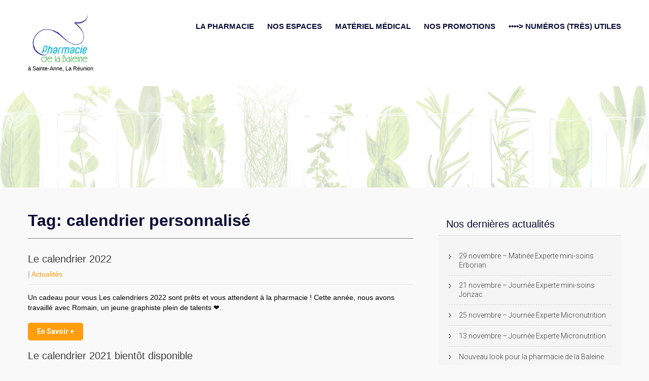

--- FILE ---
content_type: text/html; charset=UTF-8
request_url: https://www.pharmaciedelabaleine.fr/tag/calendrier-personnalise/
body_size: 8636
content:
<!DOCTYPE html>
<html lang="fr-FR">
<head>
<meta charset="UTF-8">
<meta name="SKYPE_TOOLBAR" content="SKYPE_TOOLBAR_PARSER_COMPATIBLE">
<meta name="viewport" content="width=device-width">
<link rel="profile" href="http://gmpg.org/xfn/11">
<link rel="pingback" href="https://www.pharmaciedelabaleine.fr/xmlrpc.php">
<!--[if lt IE 9]>
<script type="text/javascript" src="https://www.pharmaciedelabaleine.fr/wp-content/themes/skt-handy-pro/js/html5.js"></script>
<link rel="stylesheet" href="https://www.pharmaciedelabaleine.fr/wp-content/themes/skt-handy-pro/css/ie.css" type="text/css" media="all" />
<![endif]-->
<title>calendrier personnalisé &#8211; Pharmacie de la Baleine</title>
<meta name='robots' content='max-image-preview:large' />
<link rel='dns-prefetch' href='//fonts.googleapis.com' />
<link rel="alternate" type="application/rss+xml" title="Pharmacie de la Baleine &raquo; Flux" href="https://www.pharmaciedelabaleine.fr/feed/" />
<link rel="alternate" type="application/rss+xml" title="Pharmacie de la Baleine &raquo; Flux des commentaires" href="https://www.pharmaciedelabaleine.fr/comments/feed/" />
<link rel="alternate" type="application/rss+xml" title="Pharmacie de la Baleine &raquo; Flux de l’étiquette calendrier personnalisé" href="https://www.pharmaciedelabaleine.fr/tag/calendrier-personnalise/feed/" />
		<style>
			.lazyload,
			.lazyloading {
				max-width: 100%;
			}
		</style>
		<style id='wp-img-auto-sizes-contain-inline-css' type='text/css'>
img:is([sizes=auto i],[sizes^="auto," i]){contain-intrinsic-size:3000px 1500px}
/*# sourceURL=wp-img-auto-sizes-contain-inline-css */
</style>
<style id='wp-emoji-styles-inline-css' type='text/css'>

	img.wp-smiley, img.emoji {
		display: inline !important;
		border: none !important;
		box-shadow: none !important;
		height: 1em !important;
		width: 1em !important;
		margin: 0 0.07em !important;
		vertical-align: -0.1em !important;
		background: none !important;
		padding: 0 !important;
	}
/*# sourceURL=wp-emoji-styles-inline-css */
</style>
<link rel='stylesheet' id='skt_handy-oswald-gfonts-css' href='//fonts.googleapis.com/css?family=Oswald%3A400%2C700%2C300&#038;ver=6.9' type='text/css' media='all' />
<link rel='stylesheet' id='skt_handy-robotocond-gfonts-css' href='//fonts.googleapis.com/css?family=Roboto+Condensed%3A400%2C300%2C700&#038;ver=6.9' type='text/css' media='all' />
<link rel='stylesheet' id='skt_handy-roboto-gfonts-css' href='//fonts.googleapis.com/css?family=Roboto%3A100%2C100italic%2C300%2C300italic%2C400%2C400italic%2C500%2C700%2C500italic%2C700italic%2C900%2C900italic&#038;ver=6.9' type='text/css' media='all' />
<link rel='stylesheet' id='skt_handy-cabin-gfonts-css' href='//fonts.googleapis.com/css?family=Cabin%3A400%2C700%2C400italic&#038;ver=6.9' type='text/css' media='all' />
<link rel='stylesheet' id='skt_handy-basic-style-css' href='https://www.pharmaciedelabaleine.fr/wp-content/themes/skt-handy-pro/style.css?ver=6.9' type='text/css' media='all' />
<link rel='stylesheet' id='skt_handy-editor-style-css' href='https://www.pharmaciedelabaleine.fr/wp-content/themes/skt-handy-pro/editor-style.css?ver=6.9' type='text/css' media='all' />
<link rel='stylesheet' id='skt_handy-base-style-css' href='https://www.pharmaciedelabaleine.fr/wp-content/themes/skt-handy-pro/css/style_base.css?ver=6.9' type='text/css' media='all' />
<link rel='stylesheet' id='skt_handy-nivo-style-css' href='https://www.pharmaciedelabaleine.fr/wp-content/themes/skt-handy-pro/css/nivo-slider.css?ver=6.9' type='text/css' media='all' />
<link rel='stylesheet' id='skt_handy-owl-style-css' href='https://www.pharmaciedelabaleine.fr/wp-content/themes/skt-handy-pro/css/owl.carousel.min.css?ver=6.9' type='text/css' media='all' />
<link rel='stylesheet' id='skt_handy-owl-default-style-css' href='https://www.pharmaciedelabaleine.fr/wp-content/themes/skt-handy-pro/css/owl.theme.default.min.css?ver=6.9' type='text/css' media='all' />
<link rel='stylesheet' id='skt_handy-prettyphoto-style-css' href='https://www.pharmaciedelabaleine.fr/wp-content/themes/skt-handy-pro/css/prettyPhoto.css?ver=6.9' type='text/css' media='all' />
<link rel='stylesheet' id='skt_handy-font-awesome-style-css' href='https://www.pharmaciedelabaleine.fr/wp-content/themes/skt-handy-pro/css/font-awesome.css?ver=6.9' type='text/css' media='all' />
<link rel='stylesheet' id='skt_handy-responsive-style-css' href='https://www.pharmaciedelabaleine.fr/wp-content/themes/skt-handy-pro/css/theme-responsive.css?ver=6.9' type='text/css' media='all' />
<!--n2css--><!--n2js--><script type="text/javascript" src="https://www.pharmaciedelabaleine.fr/wp-includes/js/jquery/jquery.min.js?ver=3.7.1" id="jquery-core-js"></script>
<script type="text/javascript" src="https://www.pharmaciedelabaleine.fr/wp-includes/js/jquery/jquery-migrate.min.js?ver=3.4.1" id="jquery-migrate-js"></script>
<script type="text/javascript" src="https://www.pharmaciedelabaleine.fr/wp-content/themes/skt-handy-pro/js/jquery.nivo.slider.js?ver=6.9" id="skt_handy-nivo-slider-js"></script>
<script type="text/javascript" src="https://www.pharmaciedelabaleine.fr/wp-content/themes/skt-handy-pro/js/owl.carousel.js?ver=6.9" id="skt_handy-owl-scripts-js"></script>
<script type="text/javascript" src="https://www.pharmaciedelabaleine.fr/wp-content/themes/skt-handy-pro/js/jquery.prettyPhoto.js?ver=6.9" id="skt_handy-prettyphoto-script-js"></script>
<script type="text/javascript" src="https://www.pharmaciedelabaleine.fr/wp-content/themes/skt-handy-pro/js/custom.js?ver=6.9" id="skt_handy-customscripts-js"></script>
<script type="text/javascript" src="https://www.pharmaciedelabaleine.fr/wp-content/themes/skt-handy-pro/js/filter-gallery.js?ver=6.9" id="skt_handy-filter-scripts-js"></script>
<script type="text/javascript" src="https://www.pharmaciedelabaleine.fr/wp-content/themes/skt-handy-pro/js/date-picker.js?ver=6.9" id="skt_handy-date-picker-scripts-js"></script>
<link rel="https://api.w.org/" href="https://www.pharmaciedelabaleine.fr/wp-json/" /><link rel="alternate" title="JSON" type="application/json" href="https://www.pharmaciedelabaleine.fr/wp-json/wp/v2/tags/61" /><link rel="EditURI" type="application/rsd+xml" title="RSD" href="https://www.pharmaciedelabaleine.fr/xmlrpc.php?rsd" />
<meta name="generator" content="WordPress 6.9" />
		<script>
			document.documentElement.className = document.documentElement.className.replace('no-js', 'js');
		</script>
		<style>.book-btn a {
    display: none;
}

.hourse-day i {
    color: #FF9D0F;
    padding-top: 0px;
}

.hourse-time {
    width: 60%;
}</style><style>body{font-family:Arial; font-size:14px; color:#000000; font-weight:normal; text-transform:none; font-style:normal; background:#faf9f9;}.header .header-inner .logo h1{font-family:Arial; font-size:36px; color:#1f1f1f; font-weight:700; text-transform:uppercase; font-style:normal;}.header .header-inner .logo a span.tagline{font-family:Arial; font-size:11px; color:#000000; font-weight:500; text-transform:none; font-style:normal;}.header .header-inner .logo img{height:100px;}.header-left a, .header-left i{color:#0a0d35;}.header-left a:hover{color:#ffffff;}.header-right .column2 .social-icons a{color:#0a0d35;}.header .header-inner { background:#ffffff;}.book-btn a  { color:#ffffff !important; background:#0a0d35;}.header .header-inner .nav ul li a, .book-btn a{font-family:Arial; font-size:15px; color:#0a0d35; font-weight:600; text-transform:uppercase; font-style:normal;}.header .header-inner .nav ul li a:hover, .header .header-inner .nav ul li.current_page_item a, .header .header-inner .nav ul li.current_page_item ul li a:hover, .header .header-inner .nav ul li.current-menu-ancestor a.parent, .header .header-inner .nav ul li.menu-item-has-children:hover a{ color:#ff9d0f;}.header .header-inner .nav ul li ul li a {background-color: #ffffff; color:#0a0d35;}.header .header-inner .nav ul li.menu-item-has-children:hover ul li a {color:#0a0d35;}.book-btn a:hover {background-color:#0a0d35;}.header .header-inner .nav ul li ul li a:hover, .header .header-inner .nav ul li.menu-item-has-children:hover ul li.current_page_item a, .header .header-inner .nav ul li ul li.current_page_ancestor a, .header .header-inner .nav ul li ul li.current_page_parent a, .header .header-inner .nav ul li ul li.current_page_ancestor ul li.current_page_ancestor a, .header .header-inner .nav ul li ul li.menu-item-has-children:hover a, .header .header-inner .nav ul li ul li.menu-item-has-children:hover ul li.current_page_parent a, .header .header-inner .nav ul li ul li.menu-item-has-children:hover ul li.current_page_parent:hover ul li.current_page_item a, .header .header-inner .nav ul li.menu-item-has-children:hover ul li a:hover, .header .header-inner .nav ul li.current_page_parent.current_page_ancestor ul li.current_page_item ul li a:hover { background:#ff9d0f; color:#0a0d35;}.header .header-inner .nav ul li ul li.current_page_parent ul li a, .header .header-inner .nav ul li ul li.current_page_ancestor ul li a, .header .header-inner .nav ul li ul li.current_page_ancestor ul li.current_page_ancestor ul li a, .header .header-inner .nav ul li ul li.menu-item-has-children:hover ul li a, .header .header-inner .nav ul li ul li.menu-item-has-children:hover ul li.current_page_parent:hover ul li a, .header .header-inner .nav ul li.current_page_parent.current_page_ancestor ul li.current_page_item ul li a { background:#ffffff;}@media screen and (max-width:979px){.header .header-inner .nav ul li a:hover { background:#ff9d0f; color:#0a0d35;} }@media screen and (max-width:979px){.header .header-inner .nav ul li a {color:#0a0d35;} }@media screen and (max-width: 979px){.header .header-inner .nav {background-color: #ffffff;}}.header-top {background-color:rgba(255,157,15,1);}.slide_info h2{font-family:Arial; font-size:30px; color:#0a0d35; font-weight:bold; text-transform:uppercase; font-style:normal;}.slide_info p{font-family:Arial; font-size:16px; color:#0a0d35; font-weight:normal; text-transform:inherit; font-style:normal;}.slide_info a.sldbutton{ background-color:#ff9d0f;  color:#ffffff; }.nivoSlider{ border-bottom-color:#ff9d0f;}.slide_info a.sldbutton:hover{ background-color:#ff9d0f;}.slide_info a.sldbutton:hover{ color:#ffffff;}.nivo-directionNav a{background:url(https://www.pharmaciedelabaleine.fr/wp-content/themes/skt-handy-pro/images/slide-nav.png) no-repeat#ff9d0f -4px 4px;}.nivo-directionNav a:hover{background-color:#0a0d35;}.nivo-controlNav a, ol.nav-numbers li a, .owl-theme .owl-dots .owl-dot span{background-color:#0a0d35}.nivo-controlNav a.active, ol.nav-numbers li.active a, .owl-theme .owl-dots .owl-dot.active span, .owl-theme .owl-dots .owl-dot:hover span{background-color:#ff9d0f;}ol.nav-numbers li a{border-color:#ff9d0f}h2.section_title{font-family:Arial; font-size:34px; color:#0a0d35; font-weight:500; text-transform:capitalize; font-style:normal;}h2.section_title {border-color:#ff9d0f;}h2.section_title::after, .news h4::after {background:#1b238c;}.one_four_page a:hover {background:#0a0d35; color:#ffffff;}.one_four_page-wrap .one_four_page a:hover h4 {color:#ffffff;}.one_four_page a{background:#ffffff;}.one_four_thumb, .one_four_page, .one_four_page-wrap{border-color:#ff9d0f;}.col-6-3 a {background-color:rgba(255,255,255,0.8); color:#000000;}.col-6-3 a:hover {background:#1b238c; color:#ffffff;}.col-6-3 a:hover h4 {color:#ffffff;}.news-box, .latestnews {background:#ffffff;}.news {border-color:#efeeee;}.ourteam_col:hover .ourteam_content {background:#ff9d0f;}.ourteam_col:hover h3, .ourteam_col:hover .ourteam_content h6, .ourteam_col:hover .team-social-icon a i {color:#ffffff;}.ourteam_col:hover .ourteam_content .read-more {background:#ffffff; color:#ff9d0f;}.tm_description {background:#ffffff;}.tm_description::after {border-top-color:#ffffff;}.testimonial-info h6 {color:#ff9d0f;}.tm_description i{color:#e8e8e8;}.photobooth .filter-gallery ul li a{color:#000000;}.photobooth .filter-gallery ul li.current a, .photobooth .filter-gallery ul li a:hover {background:#ff9d0f; color:#ffffff;}.photobooth .gallery ul li:hover {background:url(/wp-content/themes/skt-handy-pro/images/zoom-icon.png) no-repeat 50% 50% #ff9d0f;}.photobooth .gallery ul li {background:url(/wp-content/themes/skt-handy-pro/images/zoom-icon.png) no-repeat 50% 50% #ff9d0f;}a, .hourse-day, .footer a:hover, .copyright-wrapper a:hover, #some-facts .everydaytime .everydays, .footer .cols-1 .widget-column-1 ul li a:hover, .cols-1 .widget-column-1 ul li.current_page_item a, .footer ul li.current_page_item, .footer ul li:hover a, .footer ul li:hover:before, .phone-no span, .footer .phone-no a:hover {color:#ff9d0f;}.recent-post a:hover img {border-color:#ff9d0f;}a:hover{color:#0a0d35;}.social-icons a{color:#ffffff; background:#0a0d35;}.social-icons a:hover {background:#ff9d0f;}.social-icons a:hover, .header-right .column2 .social-icons a:hover, .social-icons a:hover {color:#ffffff;}.view-all-btn a, #contactform_main input[type='submit'], .wpcf7 form input[type='submit'], .button, #commentform input#submit, input.search-submit, .post-password-form input[type=submit], .read-more , .accordion-box h2:before, .pagination ul li span, .pagination ul li a{background-color:#ff9d0f; color:#ffffff;}.view-all-btn a:hover, #contactform_main input[type='submit']:hover, .wpcf7 form input[type='submit']:hover, .button:hover, #commentform input#submit:hover, input.search-submit:hover, .post-password-form input[type=submit]:hover, .read-more:hover, .pagination ul li .current, .pagination ul li a:hover{background-color:#0a0d35; color:#ffffff;}#footer-wrapper{background-color:#eaebf4;}.copyright-wrapper{background-color:#0a0d35;}.footer h3{font-family:Arial; font-size:22px; color:#0a0d35; font-weight:700; text-transform:uppercase; font-style:normal;}.recent-post img, .recent-post, .footer ul li{border-color:#ff9d0f;}h3.widget-title, .searchbox-icon, #sidebar .woocommerce-product-search input[type='submit']{background-color:; color:#0a0d35;}aside.widget{background-color:#f5f5f5;}#sidebar ul li{border-color:#d0cfcf;}.searchbox-input{background-color:#ece8e8;}#contactform_main input[type='text'], #contactform_main input[type='email'], #contactform_main input[type='tel'], #contactform_main input[type='url'], #contactform_main textarea, .wpcf7 form input[type='text'], .wpcf7 form input[type='email'], .wpcf7 form input[type='tel'], .wpcf7 form textarea, select, input.appointfield[type='text'], #sidebar select {background-color:#ffffff !important; color:#828181; border-color:#dbdbdb;}iframe{ border-color:1; }h1{font-family:Arial; font-size:32px; color:#0a0d35; font-weight:700; text-transform:none; font-style:normal;}h2{font-family:Arial; font-size:28px; color:#0a0d35; font-weight:700; text-transform:none; font-style:normal;}h3{font-family:Arial; font-size:20px; color:#0a0d35; font-weight:400; text-transform:none; font-style:normal;}h4{font-family:Arial; font-size:19px; color:#0a0d35; font-weight:500; text-transform:none; font-style:normal;}h5{font-family:Arial; font-size:16px; color:#0a0d35; font-weight:500; text-transform:none; font-style:normal;}h6{font-family:Arial; font-size:13px; color:#0a0d35; font-weight:400; text-transform:none; font-style:normal;}#sidebar .price_slider_wrapper .ui-widget-content{background-color:#cccccc;}#sidebar .ui-slider .ui-slider-handle{background-color:#ff9d0f;}#sidebar .ui-slider .ui-slider-range{background-color:#515151;}</style>	<style type="text/css">
		
	</style>
	<link rel="icon" href="https://www.pharmaciedelabaleine.fr/wp-content/uploads/2019/04/cropped-LOGO_BALEINE_600X600-1-32x32.png" sizes="32x32" />
<link rel="icon" href="https://www.pharmaciedelabaleine.fr/wp-content/uploads/2019/04/cropped-LOGO_BALEINE_600X600-1-192x192.png" sizes="192x192" />
<link rel="apple-touch-icon" href="https://www.pharmaciedelabaleine.fr/wp-content/uploads/2019/04/cropped-LOGO_BALEINE_600X600-1-180x180.png" />
<meta name="msapplication-TileImage" content="https://www.pharmaciedelabaleine.fr/wp-content/uploads/2019/04/cropped-LOGO_BALEINE_600X600-1-270x270.png" />
</head>

<body class="archive tag tag-calendrier-personnalise tag-61 wp-theme-skt-handy-pro">
    <div id="main">
        <div class="header">
          <div class="header-inner">
            <div class="container">
              <div class="logo"> <a href="https://www.pharmaciedelabaleine.fr/">
                                <img data-src="/wp-content/uploads/2019/04/PHARMACIE_DE_LA_BALEINE_LOGO_150X150.png" /  src="[data-uri]" class="lazyload" style="--smush-placeholder-width: 150px; --smush-placeholder-aspect-ratio: 150/117;">
                                <span class="tagline">
                à Sainte-Anne, La Réunion                </span> </a> </div>
              <!-- logo -->
              
              <div class="header-content">
                  
                  <div class="toggle"> <a class="toggleMenu" href="#">Menu</a> </div>
                  <!-- toggle -->
                  <div class="nav">
                    <div class="menu-menu-pharmacie-de-la-baleine-container"><ul id="menu-menu-pharmacie-de-la-baleine" class="menu"><li id="menu-item-362" class="menu-item menu-item-type-post_type menu-item-object-page menu-item-has-children menu-item-362"><a href="https://www.pharmaciedelabaleine.fr/la-pharmacie/presentation/">LA PHARMACIE</a>
<ul class="sub-menu">
	<li id="menu-item-232" class="menu-item menu-item-type-post_type menu-item-object-page menu-item-232"><a href="https://www.pharmaciedelabaleine.fr/la-pharmacie/presentation/">PRÉSENTATION</a></li>
	<li id="menu-item-80" class="menu-item menu-item-type-post_type menu-item-object-page menu-item-80"><a href="https://www.pharmaciedelabaleine.fr/la-pharmacie/les-service/">LES SERVICES</a></li>
</ul>
</li>
<li id="menu-item-82" class="menu-item menu-item-type-post_type menu-item-object-page menu-item-has-children menu-item-82"><a href="https://www.pharmaciedelabaleine.fr/nos-espaces/">NOS ESPACES</a>
<ul class="sub-menu">
	<li id="menu-item-85" class="menu-item menu-item-type-post_type menu-item-object-page menu-item-85"><a href="https://www.pharmaciedelabaleine.fr/nos-espaces/laromatherapie/">L&rsquo;AROMATHÉRAPIE</a></li>
	<li id="menu-item-253" class="menu-item menu-item-type-post_type menu-item-object-page menu-item-253"><a href="https://www.pharmaciedelabaleine.fr/nos-espaces/la-phytotherapie/">LA PHYTOTHÉRAPIE</a></li>
	<li id="menu-item-144" class="menu-item menu-item-type-post_type menu-item-object-page menu-item-144"><a href="https://www.pharmaciedelabaleine.fr/nos-espaces/homeopathie/">L&rsquo;HOMÉOPATHIE</a></li>
	<li id="menu-item-83" class="menu-item menu-item-type-post_type menu-item-object-page menu-item-83"><a href="https://www.pharmaciedelabaleine.fr/nos-espaces/pour-le-bebe/">POUR LE BÉBÉ</a></li>
	<li id="menu-item-164" class="menu-item menu-item-type-post_type menu-item-object-page menu-item-164"><a href="https://www.pharmaciedelabaleine.fr/nos-espaces/dietetique/">LA DIÉTÉTIQUE</a></li>
	<li id="menu-item-1035" class="menu-item menu-item-type-post_type menu-item-object-page menu-item-1035"><a href="https://www.pharmaciedelabaleine.fr/materiel-medical/orthopedie/">L’ORTHOPÉDIE</a></li>
	<li id="menu-item-172" class="menu-item menu-item-type-post_type menu-item-object-page menu-item-172"><a href="https://www.pharmaciedelabaleine.fr/nos-espaces/espace-veterinaire/">ESPACE VÉTÉRINAIRE</a></li>
</ul>
</li>
<li id="menu-item-191" class="menu-item menu-item-type-custom menu-item-object-custom menu-item-has-children menu-item-191"><a href="#">MATÉRIEL MÉDICAL</a>
<ul class="sub-menu">
	<li id="menu-item-192" class="menu-item menu-item-type-post_type menu-item-object-page menu-item-192"><a href="https://www.pharmaciedelabaleine.fr/materiel-medical/">MAINTIEN À DOMICILE</a></li>
	<li id="menu-item-196" class="menu-item menu-item-type-post_type menu-item-object-page menu-item-196"><a href="https://www.pharmaciedelabaleine.fr/materiel-medical/orthopedie/">L&rsquo;ORTHOPÉDIE</a></li>
</ul>
</li>
<li id="menu-item-215" class="menu-item menu-item-type-post_type menu-item-object-page menu-item-215"><a href="https://www.pharmaciedelabaleine.fr/nos-promotions-et-nouveautes/">NOS PROMOTIONS</a></li>
<li id="menu-item-218" class="menu-item menu-item-type-post_type menu-item-object-page menu-item-218"><a href="https://www.pharmaciedelabaleine.fr/numeros-utiles-pour-votre-sante/">••••> NUMÉROS (TRÈS) UTILES</a></li>
</ul></div>                  </div><!-- nav -->

                  
              </div>
              <div class="clear"></div>
            </div>
            <!--container--> 
          </div>
          <!-- header-inner --> 
        </div>
    <!-- header -->
    
            <div class="innerbanner">
      <img data-src="/wp-content/uploads/2019/04/PHARMACIE_DE_LA_BALEINE_INNER.jpg" alt="" src="[data-uri]" class="lazyload" style="--smush-placeholder-width: 1791px; --smush-placeholder-aspect-ratio: 1791/466;">    </div>
        <style>
</style>

<div class="content-area">
    <div class="middle-align">
        <div class="site-main singleright" id="sitemain">
			                <header class="page-header">
                    <h1 class="page-title">
                        Tag: calendrier personnalisé                    </h1>
                                    </header><!-- .page-header -->
				                                    <div class="blog-post-repeat">
    <article id="post-1097" class="post-1097 post type-post status-publish format-standard has-post-thumbnail hentry category-actualites tag-88 tag-cadeau tag-calendrier tag-calendrier-2022 tag-calendrier-personnalise tag-colore tag-distribution tag-gratuit tag-la-reunion tag-offert tag-print tag-romain-gauthier tag-sophie-marine tag-sophie-marine-bolo tag-sophiemarine">
        <header class="entry-header">
            <h3 class="post-title"><a href="https://www.pharmaciedelabaleine.fr/calendrier-2022/" rel="bookmark">Le calendrier 2022</a></h3>
                            <div class="postmeta">
                    <div class="post-date">31 décembre 2021</div><!-- post-date -->
                    <div class="post-comment"> | <a href="https://www.pharmaciedelabaleine.fr/calendrier-2022/#respond">Aucun commentaire</a></div>
                    <div class="post-categories"> | <a href="https://www.pharmaciedelabaleine.fr/category/actualites/" title="View all posts in Actualités">Actualités</a></div>
                    <div class="clear"></div>
                </div><!-- postmeta -->
            	        	            <div class="post-thumb"><a href="https://www.pharmaciedelabaleine.fr/calendrier-2022/"><img width="1600" height="1200" src="https://www.pharmaciedelabaleine.fr/wp-content/uploads/2021/12/PHARMACIE_LA_BALEINE_CALENDRIER.jpg" class="attachment-post-thumbnail size-post-thumbnail wp-post-image" alt="" decoding="async" fetchpriority="high" srcset="https://www.pharmaciedelabaleine.fr/wp-content/uploads/2021/12/PHARMACIE_LA_BALEINE_CALENDRIER.jpg 1600w, https://www.pharmaciedelabaleine.fr/wp-content/uploads/2021/12/PHARMACIE_LA_BALEINE_CALENDRIER-300x225.jpg 300w, https://www.pharmaciedelabaleine.fr/wp-content/uploads/2021/12/PHARMACIE_LA_BALEINE_CALENDRIER-1024x768.jpg 1024w, https://www.pharmaciedelabaleine.fr/wp-content/uploads/2021/12/PHARMACIE_LA_BALEINE_CALENDRIER-768x576.jpg 768w, https://www.pharmaciedelabaleine.fr/wp-content/uploads/2021/12/PHARMACIE_LA_BALEINE_CALENDRIER-1536x1152.jpg 1536w" sizes="(max-width: 1600px) 100vw, 1600px" /></a></div>
	                </header><!-- .entry-header -->
    
                    <div class="entry-summary">
                                <p>Un cadeau pour vous Les calendriers 2022 sont prêts et vous attendent à la pharmacie ! Cette année, nous avons travaillé avec Romain, un jeune graphiste plein de talents ❤️.</p>
                <a href="https://www.pharmaciedelabaleine.fr/calendrier-2022/" class="read-more">En savoir +</a>
            </div><!-- .entry-summary -->
                
    </article><!-- #post-## -->
    <div class="spacer20"></div>
</div><!-- blog-post-repeat -->                                    <div class="blog-post-repeat">
    <article id="post-841" class="post-841 post type-post status-publish format-standard has-post-thumbnail hentry category-actualites tag-59 tag-cadeau tag-calendrier tag-calendrier-2021 tag-calendrier-personnalise tag-colore tag-distribution tag-gratuit tag-la-reunion tag-offert tag-print tag-sophie-marine tag-sophie-marine-bolo tag-sophiemarine">
        <header class="entry-header">
            <h3 class="post-title"><a href="https://www.pharmaciedelabaleine.fr/calendrier-2021/" rel="bookmark">Le calendrier 2021 bientôt disponible</a></h3>
                            <div class="postmeta">
                    <div class="post-date">20 novembre 2020</div><!-- post-date -->
                    <div class="post-comment"> | <a href="https://www.pharmaciedelabaleine.fr/calendrier-2021/#respond">Aucun commentaire</a></div>
                    <div class="post-categories"> | <a href="https://www.pharmaciedelabaleine.fr/category/actualites/" title="View all posts in Actualités">Actualités</a></div>
                    <div class="clear"></div>
                </div><!-- postmeta -->
            	        	            <div class="post-thumb"><a href="https://www.pharmaciedelabaleine.fr/calendrier-2021/"><img width="1000" height="1000" data-src="https://www.pharmaciedelabaleine.fr/wp-content/uploads/2020/11/LA_BALEINE_ACTUALITES_CALENDRIER.jpg" class="attachment-post-thumbnail size-post-thumbnail wp-post-image lazyload" alt="" decoding="async" data-srcset="https://www.pharmaciedelabaleine.fr/wp-content/uploads/2020/11/LA_BALEINE_ACTUALITES_CALENDRIER.jpg 1000w, https://www.pharmaciedelabaleine.fr/wp-content/uploads/2020/11/LA_BALEINE_ACTUALITES_CALENDRIER-300x300.jpg 300w, https://www.pharmaciedelabaleine.fr/wp-content/uploads/2020/11/LA_BALEINE_ACTUALITES_CALENDRIER-150x150.jpg 150w, https://www.pharmaciedelabaleine.fr/wp-content/uploads/2020/11/LA_BALEINE_ACTUALITES_CALENDRIER-768x768.jpg 768w" data-sizes="(max-width: 1000px) 100vw, 1000px" src="[data-uri]" style="--smush-placeholder-width: 1000px; --smush-placeholder-aspect-ratio: 1000/1000;" /></a></div>
	                </header><!-- .entry-header -->
    
                    <div class="entry-summary">
                                <p>Un calendrier coloré Le calendrier 2021 de la Pharmacie de la Baleine vient de partir chez notre imprimeur. Pour l'année à venir, nous l'avons voulu plein de couleurs, pratique et instructif. Comme chaque année, nos équipes vous le distribuent gratuitement à la Pharmacie à partir du 15 décembre. Sur ce grand format bancaire personnalisé recto/verso, vous y retrouvez les dates de vacances et jours fériés de notre île.</p>
                <a href="https://www.pharmaciedelabaleine.fr/calendrier-2021/" class="read-more">En savoir +</a>
            </div><!-- .entry-summary -->
                
    </article><!-- #post-## -->
    <div class="spacer20"></div>
</div><!-- blog-post-repeat -->                                                    </div>
        <div id="sidebar" >
    
    
		
		<h3 class="widget-title">Nos dernières actualités</h3><aside id="%1$s" class="widget %2$s">
		<ul>
											<li>
					<a href="https://www.pharmaciedelabaleine.fr/3-novembre-journee-experte-mini-soins-erborian/">29 novembre &#8211; Matinée Experte mini-soins Erborian</a>
									</li>
											<li>
					<a href="https://www.pharmaciedelabaleine.fr/21-novembre-journee-experte-mini-soins-jonzac/">21 novembre &#8211; Journée Experte mini-soins Jonzac</a>
									</li>
											<li>
					<a href="https://www.pharmaciedelabaleine.fr/25-novembre-journee-experte-micronutrition/">25 novembre &#8211; Journée Experte Micronutrition</a>
									</li>
											<li>
					<a href="https://www.pharmaciedelabaleine.fr/13-novembre-journee-experte-micronutrition/">13 novembre &#8211; Journée Experte Micronutrition</a>
									</li>
											<li>
					<a href="https://www.pharmaciedelabaleine.fr/nouveau-look-pharmacie-de-la-baleine/">Nouveau look pour la pharmacie de la Baleine</a>
									</li>
											<li>
					<a href="https://www.pharmaciedelabaleine.fr/la-semaine-du-cerveau-du-11-au-18-mars-2024/">La semaine du cerveau du 11 au 18 mars 2024</a>
									</li>
											<li>
					<a href="https://www.pharmaciedelabaleine.fr/depistages-auditifs-gratuits/">Dépistages auditifs gratuits</a>
									</li>
											<li>
					<a href="https://www.pharmaciedelabaleine.fr/semaine-nationale-de-la-denutrition-2023/">Semaine nationale de la dénutrition 2023</a>
									</li>
											<li>
					<a href="https://www.pharmaciedelabaleine.fr/le-kit-de-vie-pour-les-etudiants/">Le kit de vie pour les étudiants 💚</a>
									</li>
											<li>
					<a href="https://www.pharmaciedelabaleine.fr/journee-mondiale-du-sourire/">Journée Mondiale du Sourire</a>
									</li>
					</ul>

		</aside>	
</div><!-- sidebar -->

        <div class="clear"></div>
    </div>
</div>


    <div id="footer-wrapper">
          <div class="container">
            <div class="footer">
                            <div class="cols-3">
                                <div class="widget-column-1">
                  <h3>Heures d'ouverture</h3>
                  <ul class="opening-hour">
<li><span class="hourse-day"><i class="fa fa-clock-o"></i>Lundi</span><span class="hourse-time">8.00 - 12.30 | 14.00 - 18.30</span></li>
<li><span class="hourse-day"><i class="fa fa-clock-o"></i>Mardi</span><span class="hourse-time">8.00 - 12.30 | 14.00 - 18.30</span></li>
<li><span class="hourse-day"><i class="fa fa-clock-o"></i>Mercredi</span><span class="hourse-time">8.00 - 12.30 | 14.00 - 18.30</span></li>
<li><span class="hourse-day"><i class="fa fa-clock-o"></i>Jeudi</span><span class="hourse-time">8.00 - 12.30 | 14.00 - 18.30</span></li>
<li><span class="hourse-day"><i class="fa fa-clock-o"></i>Vendredi</span><span class="hourse-time">8.00 - 12.30 | 14.00 - 18.30</span></li>
<li><span class="hourse-day"><i class="fa fa-clock-o"></i>Samedi</span><span class="hourse-time">8.00 - 12.30</span></li>
</ul>                </div>
                                                 <div class="widget-column-2">
                  <h3>Nos actualités</h3>
                  <div class="recent-post  ">
							 <a href="https://www.pharmaciedelabaleine.fr/3-novembre-journee-experte-mini-soins-erborian/"><img data-src="https://www.pharmaciedelabaleine.fr/wp-content/uploads/2025/04/ERBORIAN_GINSENG-150x150.png" alt="" src="[data-uri]" class="lazyload" style="--smush-placeholder-width: 150px; --smush-placeholder-aspect-ratio: 150/150;" /></a>						 
							 <p>Matinée Experte mini-soins Erborian – samedi 29 novembre La Pharmacie de&#8230;</p>

							 <a href="https://www.pharmaciedelabaleine.fr/3-novembre-journee-experte-mini-soins-erborian/">En savoir +</a>	
							<div class="clear"></div>
                        </div><div class="recent-post  ">
							 <a href="https://www.pharmaciedelabaleine.fr/21-novembre-journee-experte-mini-soins-jonzac/"><img data-src="https://www.pharmaciedelabaleine.fr/wp-content/uploads/2024/07/JONZAC-150x150.png" alt="" src="[data-uri]" class="lazyload" style="--smush-placeholder-width: 150px; --smush-placeholder-aspect-ratio: 150/150;" /></a>						 
							 <p>Journée Experte mini-soins Jonzac le vendredi 21 novembre La Pharmacie de&#8230;</p>

							 <a href="https://www.pharmaciedelabaleine.fr/21-novembre-journee-experte-mini-soins-jonzac/">En savoir +</a>	
							<div class="clear"></div>
                        </div>  
                 </div>
                                <div id="sow-editor-2" class="widget-column-3"><div
			
			class="so-widget-sow-editor so-widget-sow-editor-base"
			
		><h3>PHARMACIE DE LA BALEINE</h3>
<div class="siteorigin-widget-tinymce textwidget">
	<p class="parastyle"><span style="color: #ff9d0f;">Adresse :</span> 144 route Nationale 2<br />
97437 Sainte-Anne, La Réunion</p>
<p><span style="color: #ff9d0f;">Tél :</span> <a href="tel:0262 510 456">0262 510 456</a><br />
<span style="color: #ff9d0f;">Email :</span> <a href="mailto:phiebaleine974@gmail.com">phiebaleine974@gmail.com</a></p>
<p>Parking libre</p>
<div class="social-icons">Suivez-nous : <a href="https://www.facebook.com/pharmaciedelabaleine/" target="_blank" class="fa fa-facebook" title="facebook"></a> <a href="https://www.instagram.com/pharmacie_de_la_baleine/" target="_blank" class="fa fa-instagram" title="instagram"></a><br />
</div>
</div>
</div></div>                <div class="clear"></div>
              </div>
              <!--end .cols-3-->
                          </div>
            <!--end .footer--> 
          </div>
      <!--end .container-->
      
      <div class="copyright-wrapper">
        <div class="container">
          <div class="copyright-txt">
            &copy; 2018 - 2026 <a href="https://www.pharmaciedelabaleine.fr">Pharmacie de la Baleine</a> Tous droits réservés          </div>
          <div class="design-by">
            <a href="https://www.sophiemarine.com" target="_blank">SOPHIE+MARINE</a> || <a href="/politique-de-confidentialite/">Mentions légales</a>          </div>
        </div>
        <div class="clear"></div>
      </div>
    </div>
<script type="speculationrules">
{"prefetch":[{"source":"document","where":{"and":[{"href_matches":"/*"},{"not":{"href_matches":["/wp-*.php","/wp-admin/*","/wp-content/uploads/*","/wp-content/*","/wp-content/plugins/*","/wp-content/themes/skt-handy-pro/*","/*\\?(.+)"]}},{"not":{"selector_matches":"a[rel~=\"nofollow\"]"}},{"not":{"selector_matches":".no-prefetch, .no-prefetch a"}}]},"eagerness":"conservative"}]}
</script>
<script type="text/javascript" id="smush-lazy-load-js-before">
/* <![CDATA[ */
var smushLazyLoadOptions = {"autoResizingEnabled":false,"autoResizeOptions":{"precision":5,"skipAutoWidth":true}};
//# sourceURL=smush-lazy-load-js-before
/* ]]> */
</script>
<script type="text/javascript" src="https://www.pharmaciedelabaleine.fr/wp-content/plugins/wp-smushit/app/assets/js/smush-lazy-load.min.js?ver=3.23.1" id="smush-lazy-load-js"></script>
<script id="wp-emoji-settings" type="application/json">
{"baseUrl":"https://s.w.org/images/core/emoji/17.0.2/72x72/","ext":".png","svgUrl":"https://s.w.org/images/core/emoji/17.0.2/svg/","svgExt":".svg","source":{"concatemoji":"https://www.pharmaciedelabaleine.fr/wp-includes/js/wp-emoji-release.min.js?ver=6.9"}}
</script>
<script type="module">
/* <![CDATA[ */
/*! This file is auto-generated */
const a=JSON.parse(document.getElementById("wp-emoji-settings").textContent),o=(window._wpemojiSettings=a,"wpEmojiSettingsSupports"),s=["flag","emoji"];function i(e){try{var t={supportTests:e,timestamp:(new Date).valueOf()};sessionStorage.setItem(o,JSON.stringify(t))}catch(e){}}function c(e,t,n){e.clearRect(0,0,e.canvas.width,e.canvas.height),e.fillText(t,0,0);t=new Uint32Array(e.getImageData(0,0,e.canvas.width,e.canvas.height).data);e.clearRect(0,0,e.canvas.width,e.canvas.height),e.fillText(n,0,0);const a=new Uint32Array(e.getImageData(0,0,e.canvas.width,e.canvas.height).data);return t.every((e,t)=>e===a[t])}function p(e,t){e.clearRect(0,0,e.canvas.width,e.canvas.height),e.fillText(t,0,0);var n=e.getImageData(16,16,1,1);for(let e=0;e<n.data.length;e++)if(0!==n.data[e])return!1;return!0}function u(e,t,n,a){switch(t){case"flag":return n(e,"\ud83c\udff3\ufe0f\u200d\u26a7\ufe0f","\ud83c\udff3\ufe0f\u200b\u26a7\ufe0f")?!1:!n(e,"\ud83c\udde8\ud83c\uddf6","\ud83c\udde8\u200b\ud83c\uddf6")&&!n(e,"\ud83c\udff4\udb40\udc67\udb40\udc62\udb40\udc65\udb40\udc6e\udb40\udc67\udb40\udc7f","\ud83c\udff4\u200b\udb40\udc67\u200b\udb40\udc62\u200b\udb40\udc65\u200b\udb40\udc6e\u200b\udb40\udc67\u200b\udb40\udc7f");case"emoji":return!a(e,"\ud83e\u1fac8")}return!1}function f(e,t,n,a){let r;const o=(r="undefined"!=typeof WorkerGlobalScope&&self instanceof WorkerGlobalScope?new OffscreenCanvas(300,150):document.createElement("canvas")).getContext("2d",{willReadFrequently:!0}),s=(o.textBaseline="top",o.font="600 32px Arial",{});return e.forEach(e=>{s[e]=t(o,e,n,a)}),s}function r(e){var t=document.createElement("script");t.src=e,t.defer=!0,document.head.appendChild(t)}a.supports={everything:!0,everythingExceptFlag:!0},new Promise(t=>{let n=function(){try{var e=JSON.parse(sessionStorage.getItem(o));if("object"==typeof e&&"number"==typeof e.timestamp&&(new Date).valueOf()<e.timestamp+604800&&"object"==typeof e.supportTests)return e.supportTests}catch(e){}return null}();if(!n){if("undefined"!=typeof Worker&&"undefined"!=typeof OffscreenCanvas&&"undefined"!=typeof URL&&URL.createObjectURL&&"undefined"!=typeof Blob)try{var e="postMessage("+f.toString()+"("+[JSON.stringify(s),u.toString(),c.toString(),p.toString()].join(",")+"));",a=new Blob([e],{type:"text/javascript"});const r=new Worker(URL.createObjectURL(a),{name:"wpTestEmojiSupports"});return void(r.onmessage=e=>{i(n=e.data),r.terminate(),t(n)})}catch(e){}i(n=f(s,u,c,p))}t(n)}).then(e=>{for(const n in e)a.supports[n]=e[n],a.supports.everything=a.supports.everything&&a.supports[n],"flag"!==n&&(a.supports.everythingExceptFlag=a.supports.everythingExceptFlag&&a.supports[n]);var t;a.supports.everythingExceptFlag=a.supports.everythingExceptFlag&&!a.supports.flag,a.supports.everything||((t=a.source||{}).concatemoji?r(t.concatemoji):t.wpemoji&&t.twemoji&&(r(t.twemoji),r(t.wpemoji)))});
//# sourceURL=https://www.pharmaciedelabaleine.fr/wp-includes/js/wp-emoji-loader.min.js
/* ]]> */
</script>
<div class="clear"></div>
</div>
</body>
</html>

--- FILE ---
content_type: text/css
request_url: https://www.pharmaciedelabaleine.fr/wp-content/themes/skt-handy-pro/css/nivo-slider.css?ver=6.9
body_size: 1108
content:
/*
 * jQuery Nivo Slider v3.2
 * http://nivo.dev7studios.com
 *
 * Copyright 2012, Dev7studios
 * Free to use and abuse under the MIT license.
 * http://www.opensource.org/licenses/mit-license.php
 */
 
/* The Nivo Slider styles */

.slider-main{position:relative;}
.nivoSlider{position:relative;	width:100%;	height:auto; overflow: hidden;  border-bottom:solid 4px #5797ee;}
.nivoSlider img{position:absolute;	top:0px; left:0px;max-width: none;}
.nivo-main-image{display: block !important;position: relative !important; width: 100% !important;}

/* If an image is wrapped in a link */
.nivoSlider a.nivo-imageLink {position:absolute;top:0px;left:0px;width:100%;height:100%;border:0;padding:0;margin:0;z-index:6;display:none;	background:white; 	filter:alpha(opacity=0); opacity:0;}
/* The slices and boxes in the Slider */
.nivo-slice { display:block; position:absolute; z-index:5; height:100%; top:0;}
.nivo-box {display:block; position:absolute; z-index:5;	overflow:hidden;}
.nivo-box img { display:block; }
/* Caption styles */
.nivo-html-caption{display:none;}
/* Direction nav styles (e.g. Next & Prev) */
.nivo-directionNav a {position:absolute; bottom:0%; z-index:9; cursor:pointer; opacity:1 !important;}
.nivo-directionNav a.nivo-prevNav {right:35px; background-position:14px center; border-radius:3px 0 0 0; border-right:solid 1px #7bb1fc;}
.nivo-directionNav a.nivo-nextNav {right:0; background-position:-20px center; border-radius:0 3px 0 0;}
/* Control nav styles (e.g. 1,2,3...) */
.nivo-controlNav{text-align:left; padding:0; position:absolute; bottom:18px; left:0; right:0; width:1170px; z-index:6; margin:auto;}

.nivo-controlNav a {cursor:pointer;border:0; display: inline-block; height:11px;width:11px; margin:0 7px 0 0; text-indent:-9999px; border-radius:11px;	-moz-border-radius:11px; -webkit-border-radius:11px;-o-border-radius:11px;}

.nivo-controlNav a.active{font-weight:bold; background:#f00;}
.nivo-directionNav{width:1170px; margin:auto; position:relative;}
.nivo-directionNav a {border: 0 none; display: block; height:36px; opacity:0; text-indent: -9999px; transition: all 200ms ease-in-out 0s; width:35px; background:url(../images/slide-nav.png) no-repeat; }
.slider-main:hover .nivo-directionNav a{opacity:1;}
/* Caption styles */
.nivo-caption {position:absolute; top:31%; margin:auto; width:100%; -webkit-box-sizing: border-box; -moz-box-sizing: border-box; box-sizing: border-box; color:#fff; z-index:8; padding:0; display:none;text-align:left; margin:auto;}
.slide_info {width:1170px; margin:auto;}
.slide_info h2{ display:block;  font:32px/32px 'Roboto Condensed', sans-serif; color:#ffffff; margin:0 0 30px 0; padding:0; text-transform:uppercase; font-weight:800;}
.slide_info p{font:400 16px/24px 'Roboto Condensed', sans-serif; margin-bottom:0; padding:0; font-weight:400; display:block;}
.slide_info a.sldbutton{font:700 14px/20px 'Roboto'; color:#fff; padding:12px 22px; background:#5797ee; border-radius:5px; display:inline-block; margin:40px 0 0 0;}
.slide_info a.sldbutton:hover{background:#f08b08;}
.slide_info h3 {letter-spacing:6px;}
.slider-main{min-height:400px; background:url(../images/loading.gif) no-repeat center center #ffffff;}